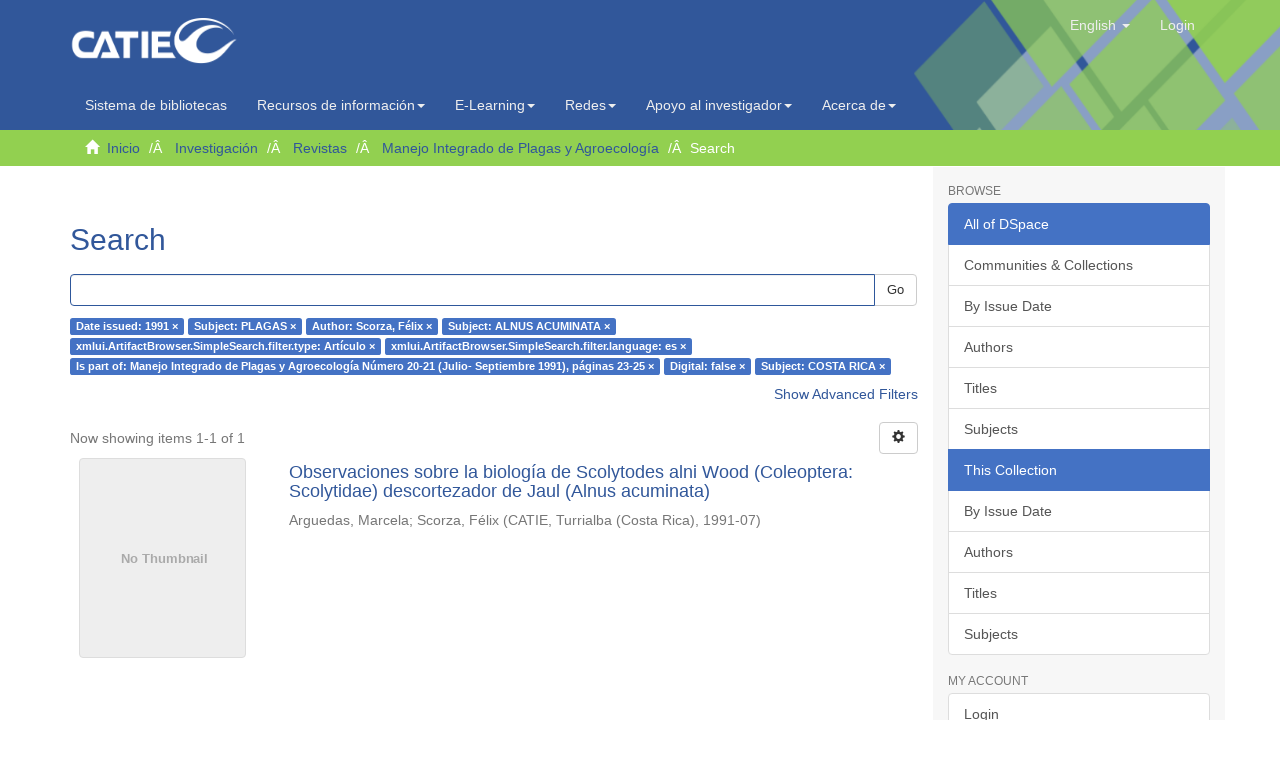

--- FILE ---
content_type: text/html;charset=utf-8
request_url: https://repositorio.catie.ac.cr/handle/11554/11365/discover?filtertype_0=subject&filtertype_1=author&filtertype_2=subject&filter_relational_operator_1=equals&filtertype_3=type&filter_relational_operator_0=equals&filtertype_4=language&filter_2=ALNUS+ACUMINATA&filter_relational_operator_3=equals&filtertype_5=ispartof&filter_1=Scorza%2C+F%C3%A9lix&filter_relational_operator_2=equals&filtertype_6=has_content_in_original_bundle&filter_0=PLAGAS&filter_relational_operator_5=equals&filtertype_7=subject&filter_relational_operator_4=equals&filter_6=false&filter_relational_operator_7=equals&filter_5=Manejo+Integrado+de+Plagas+y+Agroecolog%C3%ADa+N%C3%BAmero+20-21+%28Julio-+Septiembre+1991%29%2C+p%C3%A1ginas+23-25&filter_relational_operator_6=equals&filter_4=es&filter_3=Art%C3%ADculo&filter_7=COSTA+RICA&filtertype=dateIssued&filter_relational_operator=equals&filter=1991
body_size: 8309
content:
<!DOCTYPE html>
            <!--[if lt IE 7]> <html class="no-js lt-ie9 lt-ie8 lt-ie7" lang="en"> <![endif]-->
            <!--[if IE 7]>    <html class="no-js lt-ie9 lt-ie8" lang="en"> <![endif]-->
            <!--[if IE 8]>    <html class="no-js lt-ie9" lang="en"> <![endif]-->
            <!--[if gt IE 8]><!--> <html class="no-js" lang="en"> <!--<![endif]-->
            <head><META http-equiv="Content-Type" content="text/html; charset=UTF-8">
<meta content="text/html; charset=UTF-8" http-equiv="Content-Type">
<script src="https://www.googletagmanager.com/gtag/js?id=G-7ZCNPH12PH"></script><script>
                window.dataLayer = window.dataLayer || [];
                function gtag(){dataLayer.push(arguments);}
                gtag('js', new Date());

                gtag('config', 'G-7ZCNPH12PH');
            </script>
<meta content="IE=edge,chrome=1" http-equiv="X-UA-Compatible">
<meta content="width=device-width,initial-scale=1" name="viewport">
<link rel="shortcut icon" href="/themes/Mirage2/images/catie-favicon.ico">
<link rel="apple-touch-icon" href="/themes/Mirage2/images/catie-favicon.ico">
<meta name="Generator" content="DSpace 6.3">
<meta name="ROBOTS" content="NOINDEX, FOLLOW">
<link type="text/css" rel="stylesheet" href="https://fonts.googleapis.com/css?family=Ubuntu:400,700">
<link crossorigin="anonymous" integrity="sha384-UHRtZLI+pbxtHCWp1t77Bi1L4ZtiqrqD80Kn4Z8NTSRyMA2Fd33n5dQ8lWUE00s/" href="https://use.fontawesome.com/releases/v5.6.3/css/all.css" rel="stylesheet">
<link href="/themes/Mirage2/styles/main.css" rel="stylesheet">
<link type="application/opensearchdescription+xml" rel="search" href="https://repositorio.catie.ac.cr:443/open-search/description.xml" title="DSpace">
<script>
                //Clear default text of empty text areas on focus
                function tFocus(element)
                {
                if (element.value == ' '){element.value='';}
                }
                //Clear default text of empty text areas on submit
                function tSubmit(form)
                {
                var defaultedElements = document.getElementsByTagName("textarea");
                for (var i=0; i != defaultedElements.length; i++){
                if (defaultedElements[i].value == ' '){
                defaultedElements[i].value='';}}
                }
                //Disable pressing 'enter' key to submit a form (otherwise pressing 'enter' causes a submission to start over)
                function disableEnterKey(e)
                {
                var key;

                if(window.event)
                key = window.event.keyCode;     //Internet Explorer
                else
                key = e.which;     //Firefox and Netscape

                if(key == 13)  //if "Enter" pressed, then disable!
                return false;
                else
                return true;
                }
            </script><!--[if lt IE 9]>
                <script src="/themes/Mirage2/vendor/html5shiv/dist/html5shiv.js"> </script>
                <script src="/themes/Mirage2/vendor/respond/dest/respond.min.js"> </script>
                <![endif]--><script src="/themes/Mirage2/vendor/modernizr/modernizr.js"> </script>
<title>Search</title>
<script src="https://static.addtoany.com/menu/page.js"></script>
</head><body>
<header>
<div role="navigation" class="navbar navbar-default navbar-static-top">
<div class="container">
<img style="position: absolute;right: 0;width: 29%;height: 162%;" src="/themes/Mirage2/images/head1.png" class="img-responsive"><div class="navbar-header">
<button data-toggle="offcanvas" class="navbar-toggle" type="button"><span class="sr-only">Toggle navigation</span><span class="icon-bar"></span><span class="icon-bar"></span><span class="icon-bar"></span></button><a class="navbar-brand" href="/"><img src="/themes/Mirage2/images/catie-logo.png" class="img-responsive"></a>
<div class="navbar-header pull-right visible-xs hidden-sm hidden-md hidden-lg">
<ul class="nav nav-pills pull-left ">
<li class="dropdown" id="ds-language-selection-xs">
<button data-toggle="dropdown" class="dropdown-toggle navbar-toggle navbar-link" role="button" href="#" id="language-dropdown-toggle-xs"><b aria-hidden="true" class="visible-xs glyphicon glyphicon-globe"></b></button>
<ul data-no-collapse="true" aria-labelledby="language-dropdown-toggle-xs" role="menu" class="dropdown-menu pull-right">
<li role="presentation">
<a href="https://repositorio.catie.ac.cr:443/handle/11554/11365/discover?locale-attribute=es">espa&ntilde;ol</a>
</li>
<li role="presentation" class="disabled">
<a href="https://repositorio.catie.ac.cr:443/handle/11554/11365/discover?locale-attribute=en">English</a>
</li>
<li role="presentation">
<a href="https://repositorio.catie.ac.cr:443/handle/11554/11365/discover?locale-attribute=fr">fran&ccedil;ais</a>
</li>
<li role="presentation">
<a href="https://repositorio.catie.ac.cr:443/handle/11554/11365/discover?locale-attribute=pt_BR">portugu&ecirc;s (Brasil)</a>
</li>
</ul>
</li>
<li>
<form method="get" action="/login" style="display: inline">
<button class="navbar-toggle navbar-link"><b aria-hidden="true" class="visible-xs glyphicon glyphicon-user"></b></button>
</form>
</li>
</ul>
</div>
</div>
<div class="navbar-header pull-right hidden-xs">
<ul class="nav navbar-nav pull-left">
<li class="dropdown" id="ds-language-selection">
<a data-toggle="dropdown" class="dropdown-toggle" role="button" href="#" id="language-dropdown-toggle"><span class="hidden-xs">English&nbsp;<b class="caret"></b></span></a>
<ul data-no-collapse="true" aria-labelledby="language-dropdown-toggle" role="menu" class="dropdown-menu pull-right">
<li role="presentation">
<a href="?filtertype_0=subject&filtertype_1=author&filtertype_2=subject&filter_relational_operator_1=equals&filtertype_3=type&filter_relational_operator_0=equals&filtertype_4=language&filter_2=ALNUS+ACUMINATA&filter_relational_operator_3=equals&filtertype_5=ispartof&filter_1=Scorza%2C+F%C3%A9lix&filter_relational_operator_2=equals&filtertype_6=has_content_in_original_bundle&filter_0=PLAGAS&filter_relational_operator_5=equals&filtertype_7=subject&filter_relational_operator_4=equals&filter_6=false&filter_relational_operator_7=equals&filter_5=Manejo+Integrado+de+Plagas+y+Agroecolog%C3%ADa+N%C3%BAmero+20-21+%28Julio-+Septiembre+1991%29%2C+p%C3%A1ginas+23-25&filter_relational_operator_6=equals&filter_4=es&filter_3=Art%C3%ADculo&filter_7=COSTA+RICA&filtertype=dateIssued&filter_relational_operator=equals&filter=1991&locale-attribute=es">espa&ntilde;ol</a>
</li>
<li role="presentation" class="disabled">
<a href="?filtertype_0=subject&filtertype_1=author&filtertype_2=subject&filter_relational_operator_1=equals&filtertype_3=type&filter_relational_operator_0=equals&filtertype_4=language&filter_2=ALNUS+ACUMINATA&filter_relational_operator_3=equals&filtertype_5=ispartof&filter_1=Scorza%2C+F%C3%A9lix&filter_relational_operator_2=equals&filtertype_6=has_content_in_original_bundle&filter_0=PLAGAS&filter_relational_operator_5=equals&filtertype_7=subject&filter_relational_operator_4=equals&filter_6=false&filter_relational_operator_7=equals&filter_5=Manejo+Integrado+de+Plagas+y+Agroecolog%C3%ADa+N%C3%BAmero+20-21+%28Julio-+Septiembre+1991%29%2C+p%C3%A1ginas+23-25&filter_relational_operator_6=equals&filter_4=es&filter_3=Art%C3%ADculo&filter_7=COSTA+RICA&filtertype=dateIssued&filter_relational_operator=equals&filter=1991&locale-attribute=en">English</a>
</li>
<li role="presentation">
<a href="?filtertype_0=subject&filtertype_1=author&filtertype_2=subject&filter_relational_operator_1=equals&filtertype_3=type&filter_relational_operator_0=equals&filtertype_4=language&filter_2=ALNUS+ACUMINATA&filter_relational_operator_3=equals&filtertype_5=ispartof&filter_1=Scorza%2C+F%C3%A9lix&filter_relational_operator_2=equals&filtertype_6=has_content_in_original_bundle&filter_0=PLAGAS&filter_relational_operator_5=equals&filtertype_7=subject&filter_relational_operator_4=equals&filter_6=false&filter_relational_operator_7=equals&filter_5=Manejo+Integrado+de+Plagas+y+Agroecolog%C3%ADa+N%C3%BAmero+20-21+%28Julio-+Septiembre+1991%29%2C+p%C3%A1ginas+23-25&filter_relational_operator_6=equals&filter_4=es&filter_3=Art%C3%ADculo&filter_7=COSTA+RICA&filtertype=dateIssued&filter_relational_operator=equals&filter=1991&locale-attribute=fr">fran&ccedil;ais</a>
</li>
<li role="presentation">
<a href="?filtertype_0=subject&filtertype_1=author&filtertype_2=subject&filter_relational_operator_1=equals&filtertype_3=type&filter_relational_operator_0=equals&filtertype_4=language&filter_2=ALNUS+ACUMINATA&filter_relational_operator_3=equals&filtertype_5=ispartof&filter_1=Scorza%2C+F%C3%A9lix&filter_relational_operator_2=equals&filtertype_6=has_content_in_original_bundle&filter_0=PLAGAS&filter_relational_operator_5=equals&filtertype_7=subject&filter_relational_operator_4=equals&filter_6=false&filter_relational_operator_7=equals&filter_5=Manejo+Integrado+de+Plagas+y+Agroecolog%C3%ADa+N%C3%BAmero+20-21+%28Julio-+Septiembre+1991%29%2C+p%C3%A1ginas+23-25&filter_relational_operator_6=equals&filter_4=es&filter_3=Art%C3%ADculo&filter_7=COSTA+RICA&filtertype=dateIssued&filter_relational_operator=equals&filter=1991&locale-attribute=pt_BR">portugu&ecirc;s (Brasil)</a>
</li>
</ul>
</li>
</ul>
<ul class="nav navbar-nav pull-left">
<li>
<a href="/login"><span class="hidden-xs">Login</span></a>
</li>
</ul>
<button type="button" class="navbar-toggle visible-sm" data-toggle="offcanvas"><span class="sr-only">Toggle navigation</span><span class="icon-bar"></span><span class="icon-bar"></span><span class="icon-bar"></span></button>
</div>
</div>
</div>
<div role="navigation" class="navbar-catie navbar-default-catie navbar-static-top">
<div class="container">
<div class="navbar-header">
<div class="navbar-header pull-right hidden-xs">
<ul class="nav navbar-nav ">
<li>
<a target="_blank" href="https://opac.biblioteca.iica.int">Sistema de bibliotecas</a>
</li>
</ul>
<ul class="nav navbar-nav ">
<li class="dropdown">
<a style="text-transform: none;" data-toggle="dropdown" class="dropdown-toggle" href="#">
                                        Recursos de informaci&oacute;n<span class="caret"></span></a>
<ul class="dropdown-menu">
<li>
<a target="_blank" href="https://repositorio.iica.int/">Repositorio IICA</a>
</li>
<li class="divider"></li>
<li>
<a target="_blank" href="https://repositorio.catie.ac.cr/">Repositorio CATIE</a>
</li>
<li class="divider"></li>
<li>
<a style="text-transform: none;" target="_blank" href="https://acceso.biblioteca.iica.int/">Bases de datos internacionales</a>
</li>
<li class="divider"></li>
<li>
<a style="text-transform: none;" target="_blank" href="http://bco.catie.ac.cr:8087/portal-revistas/index.php">Portal de revistas   </a>
</li>
<li class="divider"></li>
<li>
<a target="_blank" href="https://bco.catie.ac.cr:8086/">Librer&iacute;a virtual</a>
</li>
</ul>
</li>
</ul>
<ul class="nav navbar-nav ">
<li class="dropdown">
<a data-toggle="dropdown" class="dropdown-toggle" href="#">
                                        E-Learning<span class="caret"></span></a>
<ul class="dropdown-menu">
<li>
<a target="_blank" href="https://elearning.iica.int/">E-Learning IICA</a>
</li>
<li class="divider"></li>
<li>
<a target="_blank" href="https://aulavirtual.catie.ac.cr/">E-Learning CATIE</a>
</li>
</ul>
</li>
</ul>
<ul class="nav navbar-nav ">
<li class="dropdown">
<a data-toggle="dropdown" class="dropdown-toggle" href="#">
                                        Redes<span class="caret"></span></a>
<ul class="dropdown-menu">
<li>
<a target="_blank" href="https://www.sidalc.net">Alianza SIDALC</a>
</li>
<li class="divider"></li>
<li>
<a target="_blank" href="https://agriperfiles.agri-d.net">Agriperfiles</a>
</li>
</ul>
</li>
</ul>
<ul class="nav navbar-nav ">
<li class="dropdown">
<a style="text-transform: none;" data-toggle="dropdown" class="dropdown-toggle" href="#">
                                        Apoyo al investigador<span class="caret"></span></a>
<ul class="dropdown-menu">
<li>
<a target="_self" href="https://repositorio.catie.ac.cr/discover?filtertype=ispartof&filter_relational_operator=equals&filter=Gu%C3%ADa%20para%20autores">Gu&iacute;a para autores</a>
</li>
<li class="divider"></li>
<li>
<a target="_self" href="https://repositorio.catie.ac.cr/handle/11554/12111">Gu&iacute;a tesis</a>
</li>
<li class="divider"></li>
<li>
<a style="text-transform: none;" target="_self" href="https://repositorio.catie.ac.cr/handle/11554/3780">Reglamento publicaciones</a>
</li>
<li class="divider"></li>
<li>
<a style="text-transform: none;" target="_self" href="https://repositorio.catie.ac.cr/handle/11554/8341">Manual normas de referencia</a>
</li>
</ul>
</li>
</ul>
<ul class="nav navbar-nav ">
<li class="dropdown">
<a style="text-transform: none;" data-toggle="dropdown" class="dropdown-toggle" href="#">
                                        Acerca de<span class="caret"></span></a>
<ul class="dropdown-menu">
<li>
<a style="text-transform: none;" target="_self" href="http://biblioteca.catie.ac.cr">Sobre el sistema de Bibliotecas</a>
</li>
<li class="divider"></li>
<li>
<a style="text-transform: none;" target="_blank" href="#">Preguntas frecuentes</a>
</li>
<li class="divider"></li>
<li>
<a target="_self" href="https://repositorio.catie.ac.cr/feedback">Contactenos</a>
</li>
</ul>
</li>
</ul>
</div>
</div>
</div>
</div>
</header>
<div class="trail-wrapper hidden-print">
<div class="container">
<div class="row">
<div class="col-xs-12">
<div class="breadcrumb dropdown visible-xs">
<a data-toggle="dropdown" class="dropdown-toggle" role="button" href="#" id="trail-dropdown-toggle">Search&nbsp;<b class="caret"></b></a>
<ul aria-labelledby="trail-dropdown-toggle" role="menu" class="dropdown-menu">
<li role="presentation">
<a role="menuitem" href="/"><i aria-hidden="true" class="glyphicon glyphicon-home"></i>&nbsp;
                        Inicio</a>
</li>
<li role="presentation">
<a role="menuitem" href="/handle/11554/10795">Investigaci&oacute;n</a>
</li>
<li role="presentation">
<a role="menuitem" href="/handle/11554/10796">Revistas</a>
</li>
<li role="presentation">
<a role="menuitem" href="/handle/11554/11365">Manejo Integrado de Plagas y Agroecolog&iacute;a</a>
</li>
<li role="presentation" class="disabled">
<a href="#" role="menuitem">Search</a>
</li>
</ul>
</div>
<ul class="breadcrumb hidden-xs">
<li>
<i aria-hidden="true" class="glyphicon glyphicon-home"></i>&nbsp;
            <a href="/">Inicio</a>
</li>
<li>
<a href="/handle/11554/10795">Investigaci&oacute;n</a>
</li>
<li>
<a href="/handle/11554/10796">Revistas</a>
</li>
<li>
<a href="/handle/11554/11365">Manejo Integrado de Plagas y Agroecolog&iacute;a</a>
</li>
<li class="active">Search</li>
</ul>
</div>
</div>
</div>
</div>
<div class="hidden" id="no-js-warning-wrapper">
<div id="no-js-warning">
<div class="notice failure">JavaScript is disabled for your browser. Some features of this site may not work without it.</div>
</div>
</div>
<div class="container" id="main-container">
<div class="row row-offcanvas row-offcanvas-right">
<div class="horizontal-slider clearfix">
<div class="col-xs-12 col-sm-12 col-md-9 main-content">
<style>
													.ds-static-div.row.community-browser-row{
														display:inline-block;
														width:157px;
														margin-left: 0px;
														margin-right: 5px;
														position: relative;
                                                        left: 25%;
														bottom: 89px;   
													}
													
													@media only screen and (min-device-width : 320px)  and (max-device-width : 568px)
                                                    { 
                                                       #ds-search-option{

                                                             display:none;
															 	
                                                                        }
                                                              .ds-static-div.row.community-browser-row{
														
														bottom: 10px;   
													}
													       

                                                             }

													.thumbnail:hover{
														-moz-box-shadow: 0 0 10px #ccc;
														-webkit-box-shadow: 0 0 10px #ccc;
														box-shadow: 5px 5px 10px #ccc;
													}
													
													.page-header {
                                                           padding-bottom: 8px;
                                                        margin: 36px 0 0px;
                                                       margin-top: 36px;
                                                       border-bottom: 1px solid #fff;
                                                              }
                                                          footer > .container {
                                                          padding-top: 0px;
                                                          padding-bottom: 20px;
                                                         border-top: 1px solid #e5e5e5;
                                                         padding-left: 0;
                                                        padding-right: 0;
                                                          position: relative;
                                                              right: 15px;
                                                                   }
													
												</style>
<div>
<h2 class="ds-div-head page-header first-page-header">Search</h2>
<div id="aspect_discovery_SimpleSearch_div_search" class="ds-static-div primary">
<p class="ds-paragraph">
<input id="aspect_discovery_SimpleSearch_field_discovery-json-search-url" class="ds-hidden-field form-control" name="discovery-json-search-url" type="hidden" value="https://repositorio.catie.ac.cr/JSON/discovery/search">
</p>
<p class="ds-paragraph">
<input id="aspect_discovery_SimpleSearch_field_discovery-json-scope" class="ds-hidden-field form-control" name="discovery-json-scope" type="hidden" value="11554/11365">
</p>
<p class="ds-paragraph">
<input id="aspect_discovery_SimpleSearch_field_contextpath" class="ds-hidden-field form-control" name="contextpath" type="hidden" value="">
</p>
<div id="aspect_discovery_SimpleSearch_div_discovery-search-box" class="ds-static-div discoverySearchBox">
<form id="aspect_discovery_SimpleSearch_div_general-query" class="ds-interactive-div discover-search-box" action="discover" method="get" onsubmit="javascript:tSubmit(this);">
<fieldset id="aspect_discovery_SimpleSearch_list_primary-search" class="ds-form-list">
<div class="ds-form-item row">
<div class="col-sm-12">
<p class="input-group">
<input id="aspect_discovery_SimpleSearch_field_query" class="ds-text-field form-control" name="query" type="text" value=""><span class="input-group-btn"><button id="aspect_discovery_SimpleSearch_field_submit" class="ds-button-field btn btn-default search-icon search-icon" name="submit" type="submit">Go</button></span>
</p>
</div>
</div>
<div id="filters-overview-wrapper-squared"></div>
</fieldset>
<p class="ds-paragraph">
<input id="aspect_discovery_SimpleSearch_field_filtertype_0" class="ds-hidden-field form-control" name="filtertype_0" type="hidden" value="dateIssued">
</p>
<p class="ds-paragraph">
<input id="aspect_discovery_SimpleSearch_field_filtertype_1" class="ds-hidden-field form-control" name="filtertype_1" type="hidden" value="subject">
</p>
<p class="ds-paragraph">
<input id="aspect_discovery_SimpleSearch_field_filtertype_2" class="ds-hidden-field form-control" name="filtertype_2" type="hidden" value="author">
</p>
<p class="ds-paragraph">
<input id="aspect_discovery_SimpleSearch_field_filter_relational_operator_1" class="ds-hidden-field form-control" name="filter_relational_operator_1" type="hidden" value="equals">
</p>
<p class="ds-paragraph">
<input id="aspect_discovery_SimpleSearch_field_filtertype_3" class="ds-hidden-field form-control" name="filtertype_3" type="hidden" value="subject">
</p>
<p class="ds-paragraph">
<input id="aspect_discovery_SimpleSearch_field_filter_relational_operator_0" class="ds-hidden-field form-control" name="filter_relational_operator_0" type="hidden" value="equals">
</p>
<p class="ds-paragraph">
<input id="aspect_discovery_SimpleSearch_field_filtertype_4" class="ds-hidden-field form-control" name="filtertype_4" type="hidden" value="type">
</p>
<p class="ds-paragraph">
<input id="aspect_discovery_SimpleSearch_field_filter_2" class="ds-hidden-field form-control" name="filter_2" type="hidden" value="Scorza, F&eacute;lix">
</p>
<p class="ds-paragraph">
<input id="aspect_discovery_SimpleSearch_field_filter_relational_operator_3" class="ds-hidden-field form-control" name="filter_relational_operator_3" type="hidden" value="equals">
</p>
<p class="ds-paragraph">
<input id="aspect_discovery_SimpleSearch_field_filtertype_5" class="ds-hidden-field form-control" name="filtertype_5" type="hidden" value="language">
</p>
<p class="ds-paragraph">
<input id="aspect_discovery_SimpleSearch_field_filter_1" class="ds-hidden-field form-control" name="filter_1" type="hidden" value="PLAGAS">
</p>
<p class="ds-paragraph">
<input id="aspect_discovery_SimpleSearch_field_filter_relational_operator_2" class="ds-hidden-field form-control" name="filter_relational_operator_2" type="hidden" value="equals">
</p>
<p class="ds-paragraph">
<input id="aspect_discovery_SimpleSearch_field_filtertype_6" class="ds-hidden-field form-control" name="filtertype_6" type="hidden" value="ispartof">
</p>
<p class="ds-paragraph">
<input id="aspect_discovery_SimpleSearch_field_filter_0" class="ds-hidden-field form-control" name="filter_0" type="hidden" value="1991">
</p>
<p class="ds-paragraph">
<input id="aspect_discovery_SimpleSearch_field_filter_relational_operator_5" class="ds-hidden-field form-control" name="filter_relational_operator_5" type="hidden" value="equals">
</p>
<p class="ds-paragraph">
<input id="aspect_discovery_SimpleSearch_field_filtertype_7" class="ds-hidden-field form-control" name="filtertype_7" type="hidden" value="has_content_in_original_bundle">
</p>
<p class="ds-paragraph">
<input id="aspect_discovery_SimpleSearch_field_filter_relational_operator_4" class="ds-hidden-field form-control" name="filter_relational_operator_4" type="hidden" value="equals">
</p>
<p class="ds-paragraph">
<input id="aspect_discovery_SimpleSearch_field_filtertype_8" class="ds-hidden-field form-control" name="filtertype_8" type="hidden" value="subject">
</p>
<p class="ds-paragraph">
<input id="aspect_discovery_SimpleSearch_field_filter_6" class="ds-hidden-field form-control" name="filter_6" type="hidden" value="Manejo Integrado de Plagas y Agroecolog&iacute;a N&uacute;mero 20-21 (Julio- Septiembre 1991), p&aacute;ginas 23-25">
</p>
<p class="ds-paragraph">
<input id="aspect_discovery_SimpleSearch_field_filter_relational_operator_7" class="ds-hidden-field form-control" name="filter_relational_operator_7" type="hidden" value="equals">
</p>
<p class="ds-paragraph">
<input id="aspect_discovery_SimpleSearch_field_filter_5" class="ds-hidden-field form-control" name="filter_5" type="hidden" value="es">
</p>
<p class="ds-paragraph">
<input id="aspect_discovery_SimpleSearch_field_filter_relational_operator_6" class="ds-hidden-field form-control" name="filter_relational_operator_6" type="hidden" value="equals">
</p>
<p class="ds-paragraph">
<input id="aspect_discovery_SimpleSearch_field_filter_4" class="ds-hidden-field form-control" name="filter_4" type="hidden" value="Art&iacute;culo">
</p>
<p class="ds-paragraph">
<input id="aspect_discovery_SimpleSearch_field_filter_3" class="ds-hidden-field form-control" name="filter_3" type="hidden" value="ALNUS ACUMINATA">
</p>
<p class="ds-paragraph">
<input id="aspect_discovery_SimpleSearch_field_filter_relational_operator_8" class="ds-hidden-field form-control" name="filter_relational_operator_8" type="hidden" value="equals">
</p>
<p class="ds-paragraph">
<input id="aspect_discovery_SimpleSearch_field_filter_8" class="ds-hidden-field form-control" name="filter_8" type="hidden" value="COSTA RICA">
</p>
<p class="ds-paragraph">
<input id="aspect_discovery_SimpleSearch_field_filter_7" class="ds-hidden-field form-control" name="filter_7" type="hidden" value="false">
</p>
</form>
<form id="aspect_discovery_SimpleSearch_div_search-filters" class="ds-interactive-div discover-filters-box " action="discover" method="get" onsubmit="javascript:tSubmit(this);">
<div class="ds-static-div clearfix">
<p class="ds-paragraph pull-right">
<a href="#" class="show-advanced-filters">Show Advanced Filters</a><a href="#" class="hide-advanced-filters hidden">Hide Advanced Filters</a>
</p>
</div>
<h3 class="ds-div-head discovery-filters-wrapper-head hidden">Filters</h3>
<div id="aspect_discovery_SimpleSearch_div_discovery-filters-wrapper" class="ds-static-div  hidden">
<p class="ds-paragraph">Use filters to refine the search results.</p>
<script type="text/javascript">
                if (!window.DSpace) {
                    window.DSpace = {};
                }
                if (!window.DSpace.discovery) {
                    window.DSpace.discovery = {};
                }
                if (!window.DSpace.discovery.filters) {
                    window.DSpace.discovery.filters = [];
                }
                window.DSpace.discovery.filters.push({
                    type: 'dateIssued',
                    relational_operator: 'equals',
                    query: '1991',
                });
            </script><script type="text/javascript">
                if (!window.DSpace) {
                    window.DSpace = {};
                }
                if (!window.DSpace.discovery) {
                    window.DSpace.discovery = {};
                }
                if (!window.DSpace.discovery.filters) {
                    window.DSpace.discovery.filters = [];
                }
                window.DSpace.discovery.filters.push({
                    type: 'subject',
                    relational_operator: 'equals',
                    query: 'PLAGAS',
                });
            </script><script type="text/javascript">
                if (!window.DSpace) {
                    window.DSpace = {};
                }
                if (!window.DSpace.discovery) {
                    window.DSpace.discovery = {};
                }
                if (!window.DSpace.discovery.filters) {
                    window.DSpace.discovery.filters = [];
                }
                window.DSpace.discovery.filters.push({
                    type: 'author',
                    relational_operator: 'equals',
                    query: 'Scorza, F\u00E9lix',
                });
            </script><script type="text/javascript">
                if (!window.DSpace) {
                    window.DSpace = {};
                }
                if (!window.DSpace.discovery) {
                    window.DSpace.discovery = {};
                }
                if (!window.DSpace.discovery.filters) {
                    window.DSpace.discovery.filters = [];
                }
                window.DSpace.discovery.filters.push({
                    type: 'subject',
                    relational_operator: 'equals',
                    query: 'ALNUS ACUMINATA',
                });
            </script><script type="text/javascript">
                if (!window.DSpace) {
                    window.DSpace = {};
                }
                if (!window.DSpace.discovery) {
                    window.DSpace.discovery = {};
                }
                if (!window.DSpace.discovery.filters) {
                    window.DSpace.discovery.filters = [];
                }
                window.DSpace.discovery.filters.push({
                    type: 'type',
                    relational_operator: 'equals',
                    query: 'Art\u00EDculo',
                });
            </script><script type="text/javascript">
                if (!window.DSpace) {
                    window.DSpace = {};
                }
                if (!window.DSpace.discovery) {
                    window.DSpace.discovery = {};
                }
                if (!window.DSpace.discovery.filters) {
                    window.DSpace.discovery.filters = [];
                }
                window.DSpace.discovery.filters.push({
                    type: 'language',
                    relational_operator: 'equals',
                    query: 'es',
                });
            </script><script type="text/javascript">
                if (!window.DSpace) {
                    window.DSpace = {};
                }
                if (!window.DSpace.discovery) {
                    window.DSpace.discovery = {};
                }
                if (!window.DSpace.discovery.filters) {
                    window.DSpace.discovery.filters = [];
                }
                window.DSpace.discovery.filters.push({
                    type: 'ispartof',
                    relational_operator: 'equals',
                    query: 'Manejo Integrado de Plagas y Agroecolog\u00EDa N\u00FAmero 20-21 (Julio- Septiembre 1991), p\u00E1ginas 23-25',
                });
            </script><script type="text/javascript">
                if (!window.DSpace) {
                    window.DSpace = {};
                }
                if (!window.DSpace.discovery) {
                    window.DSpace.discovery = {};
                }
                if (!window.DSpace.discovery.filters) {
                    window.DSpace.discovery.filters = [];
                }
                window.DSpace.discovery.filters.push({
                    type: 'has_content_in_original_bundle',
                    relational_operator: 'equals',
                    query: 'false',
                });
            </script><script type="text/javascript">
                if (!window.DSpace) {
                    window.DSpace = {};
                }
                if (!window.DSpace.discovery) {
                    window.DSpace.discovery = {};
                }
                if (!window.DSpace.discovery.filters) {
                    window.DSpace.discovery.filters = [];
                }
                window.DSpace.discovery.filters.push({
                    type: 'subject',
                    relational_operator: 'equals',
                    query: 'COSTA RICA',
                });
            </script><script type="text/javascript">
                if (!window.DSpace) {
                    window.DSpace = {};
                }
                if (!window.DSpace.discovery) {
                    window.DSpace.discovery = {};
                }
                if (!window.DSpace.discovery.filters) {
                    window.DSpace.discovery.filters = [];
                }
            </script><script>
            if (!window.DSpace.i18n) {
                window.DSpace.i18n = {};
            } 
            if (!window.DSpace.i18n.discovery) {
                window.DSpace.i18n.discovery = {};
            }
        
                    if (!window.DSpace.i18n.discovery.filtertype) {
                        window.DSpace.i18n.discovery.filtertype = {};
                    }
                window.DSpace.i18n.discovery.filtertype['title']='Title';window.DSpace.i18n.discovery.filtertype['author']='Author';window.DSpace.i18n.discovery.filtertype['subject']='Subject';window.DSpace.i18n.discovery.filtertype['type']='xmlui.ArtifactBrowser.SimpleSearch.filter.type';window.DSpace.i18n.discovery.filtertype['classification']='xmlui.ArtifactBrowser.SimpleSearch.filter.classification';window.DSpace.i18n.discovery.filtertype['representation']='xmlui.ArtifactBrowser.SimpleSearch.filter.representation';window.DSpace.i18n.discovery.filtertype['dateIssued']='Date issued';window.DSpace.i18n.discovery.filtertype['ispartof']='Is part of';window.DSpace.i18n.discovery.filtertype['language']='xmlui.ArtifactBrowser.SimpleSearch.filter.language';window.DSpace.i18n.discovery.filtertype['has_content_in_original_bundle']='Digital';window.DSpace.i18n.discovery.filtertype['original_bundle_filenames']='Filename';window.DSpace.i18n.discovery.filtertype['original_bundle_descriptions']='File description';
                    if (!window.DSpace.i18n.discovery.filter_relational_operator) {
                        window.DSpace.i18n.discovery.filter_relational_operator = {};
                    }
                window.DSpace.i18n.discovery.filter_relational_operator['contains']='Contains';window.DSpace.i18n.discovery.filter_relational_operator['equals']='Equals';window.DSpace.i18n.discovery.filter_relational_operator['authority']='ID';window.DSpace.i18n.discovery.filter_relational_operator['notcontains']='Not Contains';window.DSpace.i18n.discovery.filter_relational_operator['notequals']='Not Equals';window.DSpace.i18n.discovery.filter_relational_operator['notauthority']='Not ID';</script>
<div id="aspect_discovery_SimpleSearch_row_filter-controls" class="ds-form-item apply-filter">
<div>
<div class="">
<p class="btn-group">
<button id="aspect_discovery_SimpleSearch_field_submit_reset_filter" class="ds-button-field btn btn-default discovery-reset-filter-button discovery-reset-filter-button" name="submit_reset_filter" type="submit">Reset</button><button class="ds-button-field btn btn-default discovery-add-filter-button visible-xs discovery-add-filter-button visible-xs " name="submit_add_filter" type="submit">Add New Filter</button><button id="aspect_discovery_SimpleSearch_field_submit_apply_filter" class="ds-button-field btn btn-default discovery-apply-filter-button discovery-apply-filter-button" name="submit_apply_filter" type="submit">Apply</button>
</p>
</div>
</div>
</div>
</div>
</form>
</div>
<form id="aspect_discovery_SimpleSearch_div_main-form" class="ds-interactive-div " action="/handle/11554/11365/discover" method="post" onsubmit="javascript:tSubmit(this);">
<p class="ds-paragraph">
<input id="aspect_discovery_SimpleSearch_field_search-result" class="ds-hidden-field form-control" name="search-result" type="hidden" value="true">
</p>
<p class="ds-paragraph">
<input id="aspect_discovery_SimpleSearch_field_query" class="ds-hidden-field form-control" name="query" type="hidden" value="">
</p>
<p class="ds-paragraph">
<input id="aspect_discovery_SimpleSearch_field_current-scope" class="ds-hidden-field form-control" name="current-scope" type="hidden" value="11554/11365">
</p>
<p class="ds-paragraph">
<input id="aspect_discovery_SimpleSearch_field_filtertype_0" class="ds-hidden-field form-control" name="filtertype_0" type="hidden" value="dateIssued">
</p>
<p class="ds-paragraph">
<input id="aspect_discovery_SimpleSearch_field_filtertype_1" class="ds-hidden-field form-control" name="filtertype_1" type="hidden" value="subject">
</p>
<p class="ds-paragraph">
<input id="aspect_discovery_SimpleSearch_field_filtertype_2" class="ds-hidden-field form-control" name="filtertype_2" type="hidden" value="author">
</p>
<p class="ds-paragraph">
<input id="aspect_discovery_SimpleSearch_field_filter_relational_operator_1" class="ds-hidden-field form-control" name="filter_relational_operator_1" type="hidden" value="equals">
</p>
<p class="ds-paragraph">
<input id="aspect_discovery_SimpleSearch_field_filtertype_3" class="ds-hidden-field form-control" name="filtertype_3" type="hidden" value="subject">
</p>
<p class="ds-paragraph">
<input id="aspect_discovery_SimpleSearch_field_filter_relational_operator_0" class="ds-hidden-field form-control" name="filter_relational_operator_0" type="hidden" value="equals">
</p>
<p class="ds-paragraph">
<input id="aspect_discovery_SimpleSearch_field_filtertype_4" class="ds-hidden-field form-control" name="filtertype_4" type="hidden" value="type">
</p>
<p class="ds-paragraph">
<input id="aspect_discovery_SimpleSearch_field_filter_2" class="ds-hidden-field form-control" name="filter_2" type="hidden" value="Scorza, F&eacute;lix">
</p>
<p class="ds-paragraph">
<input id="aspect_discovery_SimpleSearch_field_filter_relational_operator_3" class="ds-hidden-field form-control" name="filter_relational_operator_3" type="hidden" value="equals">
</p>
<p class="ds-paragraph">
<input id="aspect_discovery_SimpleSearch_field_filtertype_5" class="ds-hidden-field form-control" name="filtertype_5" type="hidden" value="language">
</p>
<p class="ds-paragraph">
<input id="aspect_discovery_SimpleSearch_field_filter_1" class="ds-hidden-field form-control" name="filter_1" type="hidden" value="PLAGAS">
</p>
<p class="ds-paragraph">
<input id="aspect_discovery_SimpleSearch_field_filter_relational_operator_2" class="ds-hidden-field form-control" name="filter_relational_operator_2" type="hidden" value="equals">
</p>
<p class="ds-paragraph">
<input id="aspect_discovery_SimpleSearch_field_filtertype_6" class="ds-hidden-field form-control" name="filtertype_6" type="hidden" value="ispartof">
</p>
<p class="ds-paragraph">
<input id="aspect_discovery_SimpleSearch_field_filter_0" class="ds-hidden-field form-control" name="filter_0" type="hidden" value="1991">
</p>
<p class="ds-paragraph">
<input id="aspect_discovery_SimpleSearch_field_filter_relational_operator_5" class="ds-hidden-field form-control" name="filter_relational_operator_5" type="hidden" value="equals">
</p>
<p class="ds-paragraph">
<input id="aspect_discovery_SimpleSearch_field_filtertype_7" class="ds-hidden-field form-control" name="filtertype_7" type="hidden" value="has_content_in_original_bundle">
</p>
<p class="ds-paragraph">
<input id="aspect_discovery_SimpleSearch_field_filter_relational_operator_4" class="ds-hidden-field form-control" name="filter_relational_operator_4" type="hidden" value="equals">
</p>
<p class="ds-paragraph">
<input id="aspect_discovery_SimpleSearch_field_filtertype_8" class="ds-hidden-field form-control" name="filtertype_8" type="hidden" value="subject">
</p>
<p class="ds-paragraph">
<input id="aspect_discovery_SimpleSearch_field_filter_6" class="ds-hidden-field form-control" name="filter_6" type="hidden" value="Manejo Integrado de Plagas y Agroecolog&iacute;a N&uacute;mero 20-21 (Julio- Septiembre 1991), p&aacute;ginas 23-25">
</p>
<p class="ds-paragraph">
<input id="aspect_discovery_SimpleSearch_field_filter_relational_operator_7" class="ds-hidden-field form-control" name="filter_relational_operator_7" type="hidden" value="equals">
</p>
<p class="ds-paragraph">
<input id="aspect_discovery_SimpleSearch_field_filter_5" class="ds-hidden-field form-control" name="filter_5" type="hidden" value="es">
</p>
<p class="ds-paragraph">
<input id="aspect_discovery_SimpleSearch_field_filter_relational_operator_6" class="ds-hidden-field form-control" name="filter_relational_operator_6" type="hidden" value="equals">
</p>
<p class="ds-paragraph">
<input id="aspect_discovery_SimpleSearch_field_filter_4" class="ds-hidden-field form-control" name="filter_4" type="hidden" value="Art&iacute;culo">
</p>
<p class="ds-paragraph">
<input id="aspect_discovery_SimpleSearch_field_filter_3" class="ds-hidden-field form-control" name="filter_3" type="hidden" value="ALNUS ACUMINATA">
</p>
<p class="ds-paragraph">
<input id="aspect_discovery_SimpleSearch_field_filter_relational_operator_8" class="ds-hidden-field form-control" name="filter_relational_operator_8" type="hidden" value="equals">
</p>
<p class="ds-paragraph">
<input id="aspect_discovery_SimpleSearch_field_filter_8" class="ds-hidden-field form-control" name="filter_8" type="hidden" value="COSTA RICA">
</p>
<p class="ds-paragraph">
<input id="aspect_discovery_SimpleSearch_field_filter_7" class="ds-hidden-field form-control" name="filter_7" type="hidden" value="false">
</p>
<p class="ds-paragraph">
<input id="aspect_discovery_SimpleSearch_field_rpp" class="ds-hidden-field form-control" name="rpp" type="hidden" value="10">
</p>
<p class="ds-paragraph">
<input id="aspect_discovery_SimpleSearch_field_sort_by" class="ds-hidden-field form-control" name="sort_by" type="hidden" value="score">
</p>
<p class="ds-paragraph">
<input id="aspect_discovery_SimpleSearch_field_order" class="ds-hidden-field form-control" name="order" type="hidden" value="desc">
</p>
</form>
<div class="pagination-masked clearfix top">
<div class="row">
<div class="col-xs-9">
<p class="pagination-info">Now showing items 1-1 of 1</p>
</div>
<div class="col-xs-3">
<div class="btn-group discovery-sort-options-menu pull-right controls-gear-wrapper" id="aspect_discovery_SimpleSearch_div_search-controls-gear">
<button data-toggle="dropdown" class="btn btn-default dropdown-toggle"><span aria-hidden="true" class="glyphicon glyphicon-cog"></span></button>
<ul role="menu" class="dropdown-menu">
<li id="aspect_discovery_SimpleSearch_item_sort-head" class=" gear-head first dropdown-header">Sort Options:</li>
<li id="aspect_discovery_SimpleSearch_item_relevance" class=" gear-option gear-option-selected">
<a class="" href="sort_by=score&order=desc"><span class="glyphicon glyphicon-ok btn-xs active"></span>Relevance</a>
</li>
<li id="aspect_discovery_SimpleSearch_item_dc_title_sort" class=" gear-option">
<a class="" href="sort_by=dc.title_sort&order=asc"><span class="glyphicon glyphicon-ok btn-xs invisible"></span>Title Asc</a>
</li>
<li id="aspect_discovery_SimpleSearch_item_dc_title_sort" class=" gear-option">
<a class="" href="sort_by=dc.title_sort&order=desc"><span class="glyphicon glyphicon-ok btn-xs invisible"></span>Title Desc</a>
</li>
<li id="aspect_discovery_SimpleSearch_item_dc_date_issued_dt" class=" gear-option">
<a class="" href="sort_by=dc.date.issued_dt&order=asc"><span class="glyphicon glyphicon-ok btn-xs invisible"></span>Issue Date Asc</a>
</li>
<li id="aspect_discovery_SimpleSearch_item_dc_date_issued_dt" class=" gear-option">
<a class="" href="sort_by=dc.date.issued_dt&order=desc"><span class="glyphicon glyphicon-ok btn-xs invisible"></span>Issue Date Desc</a>
</li>
<li class="divider"></li>
<li id="aspect_discovery_SimpleSearch_item_rpp-head" class=" gear-head dropdown-header">Results Per Page:</li>
<li id="aspect_discovery_SimpleSearch_item_rpp-5" class=" gear-option">
<a class="" href="rpp=5"><span class="glyphicon glyphicon-ok btn-xs invisible"></span>5</a>
</li>
<li id="aspect_discovery_SimpleSearch_item_rpp-10" class=" gear-option gear-option-selected">
<a class="" href="rpp=10"><span class="glyphicon glyphicon-ok btn-xs active"></span>10</a>
</li>
<li id="aspect_discovery_SimpleSearch_item_rpp-20" class=" gear-option">
<a class="" href="rpp=20"><span class="glyphicon glyphicon-ok btn-xs invisible"></span>20</a>
</li>
<li id="aspect_discovery_SimpleSearch_item_rpp-40" class=" gear-option">
<a class="" href="rpp=40"><span class="glyphicon glyphicon-ok btn-xs invisible"></span>40</a>
</li>
<li id="aspect_discovery_SimpleSearch_item_rpp-60" class=" gear-option">
<a class="" href="rpp=60"><span class="glyphicon glyphicon-ok btn-xs invisible"></span>60</a>
</li>
<li id="aspect_discovery_SimpleSearch_item_rpp-80" class=" gear-option">
<a class="" href="rpp=80"><span class="glyphicon glyphicon-ok btn-xs invisible"></span>80</a>
</li>
<li id="aspect_discovery_SimpleSearch_item_rpp-100" class=" gear-option">
<a class="" href="rpp=100"><span class="glyphicon glyphicon-ok btn-xs invisible"></span>100</a>
</li>
</ul>
</div>
</div>
</div>
</div>
<div id="aspect_discovery_SimpleSearch_div_search-results" class="ds-static-div primary">
<div class="row ds-artifact-item ">
<div class="col-sm-3 hidden-xs">
<div class="thumbnail artifact-preview">
<a href="/handle/11554/11008" class="image-link"><img alt="Thumbnail" class="img-thumbnail" data-src="holder.js/100%x200/text:No Thumbnail"></a>
</div>
</div>
<div class="col-sm-9 artifact-description">
<a href="/handle/11554/11008">
<h4>Observaciones sobre la biolog&iacute;a de Scolytodes alni Wood (Coleoptera: Scolytidae) descortezador de Jaul (Alnus acuminata)<span class="Z3988" title="ctx_ver=Z39.88-2004&amp;rft_val_fmt=info%3Aofi%2Ffmt%3Akev%3Amtx%3Adc&amp;rft_id=https%3A%2F%2Frepositorio.catie.ac.cr%2Fhandle%2F11554%2F11008&amp;rfr_id=info%3Asid%2Fdspace.org%3Arepository&amp;">&nbsp;</span>
</h4>
</a>
<div class="artifact-info">
<span class="author h4"><small><span>Arguedas, Marcela</span>; <span>Scorza, F&eacute;lix</span></small></span> <span class="publisher-date h4"><small>(<span class="publisher">CATIE, Turrialba (Costa Rica)</span>, <span class="date">1991-07</span>)</small></span>
</div>
</div>
</div>
</div>
<div class="pagination-masked clearfix bottom"></div>
</div>
</div>
<div class="visible-xs visible-sm">
<footer>
<div class="container">
<img style="max-width: 100%;" usemap="#image-map" src="/themes/Mirage2//images/footerf.jpg" class="img-responsive">
<map name="image-map">
<area shape="rect" coords="713,82,772,136" href="https://www.facebook.com/CATIEOficial/" title="facebook" alt="facebook" target="_blank">
<area shape="rect" coords="777,80,834,138" href="https://twitter.com/CATIEOficial" title="twitter" alt="twitter" target="_blank">
<area shape="rect" coords="842,82,896,138" href="https://es.wikipedia.org/wiki/Centro_Agron%C3%B3mico_Tropical_de_Investigaci%C3%B3n_y_Ense%C3%B1anza" title="wiki" alt="wiki" target="_blank">
<area shape="rect" coords="905,82,961,138" href="https://www.linkedin.com/in/catie-oficial-754625a9" title="linkedin" alt="linkedin" target="_blank">
<area shape="rect" coords="967,84,1030,139" href="http://www.youtube.com/user/CATIEcanal" title="youtube" alt="youtube" target="_blank">
<area shape="rect" coords="1037,84,1091,138" href="https://www.instagram.com/catieoficial/" title="instegram" alt="instegram" target="_blank">
</map>
</img></div>
</footer>
</div>
</div>
<div role="navigation" id="sidebar" class="col-xs-6 col-sm-3 sidebar-offcanvas">
<div class="word-break hidden-print" id="ds-options">
<h2 class="ds-option-set-head  h6">Browse</h2>
<div id="aspect_viewArtifacts_Navigation_list_browse" class="list-group">
<a class="list-group-item active"><span class="h5 list-group-item-heading  h5">All of DSpace</span></a><a href="/community-list" class="list-group-item ds-option">Communities &amp; Collections</a><a href="/browse?type=dateissued" class="list-group-item ds-option">By Issue Date</a><a href="/browse?type=author" class="list-group-item ds-option">Authors</a><a href="/browse?type=title" class="list-group-item ds-option">Titles</a><a href="/browse?type=subject" class="list-group-item ds-option">Subjects</a><a class="list-group-item active"><span class="h5 list-group-item-heading  h5">This Collection</span></a><a href="/handle/11554/11365/browse?type=dateissued" class="list-group-item ds-option">By Issue Date</a><a href="/handle/11554/11365/browse?type=author" class="list-group-item ds-option">Authors</a><a href="/handle/11554/11365/browse?type=title" class="list-group-item ds-option">Titles</a><a href="/handle/11554/11365/browse?type=subject" class="list-group-item ds-option">Subjects</a>
</div>
<h2 class="ds-option-set-head  h6">My Account</h2>
<div id="aspect_viewArtifacts_Navigation_list_account" class="list-group">
<a href="/login" class="list-group-item ds-option">Login</a><a href="/register" class="list-group-item ds-option">Register</a>
</div>
<div id="aspect_viewArtifacts_Navigation_list_context" class="list-group"></div>
<div id="aspect_viewArtifacts_Navigation_list_administrative" class="list-group"></div>
<h2 class="ds-option-set-head  h6">Discover</h2>
<div id="aspect_discovery_Navigation_list_discovery" class="list-group">
<a class="list-group-item active"><span class="h5 list-group-item-heading  h5">Author</span></a><a href="/handle/11554/11365/discover?filtertype_0=dateIssued&filtertype_1=subject&filtertype_2=author&filter_relational_operator_1=equals&filtertype_3=subject&filter_relational_operator_0=equals&filtertype_4=type&filter_2=Scorza%2C+F%C3%A9lix&filter_relational_operator_3=equals&filtertype_5=language&filter_1=PLAGAS&filter_relational_operator_2=equals&filtertype_6=ispartof&filter_0=1991&filter_relational_operator_5=equals&filtertype_7=has_content_in_original_bundle&filter_relational_operator_4=equals&filtertype_8=subject&filter_6=Manejo+Integrado+de+Plagas+y+Agroecolog%C3%ADa+N%C3%BAmero+20-21+%28Julio-+Septiembre+1991%29%2C+p%C3%A1ginas+23-25&filter_relational_operator_7=equals&filter_5=es&filter_relational_operator_6=equals&filter_4=Art%C3%ADculo&filter_3=ALNUS+ACUMINATA&filter_relational_operator_8=equals&filter_8=COSTA+RICA&filter_7=false&filtertype=author&filter_relational_operator=equals&filter=Arguedas%2C+Marcela" class="list-group-item ds-option">Arguedas, Marcela (1)</a>
<div id="aspect_discovery_SidebarFacetsTransformer_item_0_13081727933149745" class="list-group-item ds-option selected">Scorza, F&eacute;lix (1)</div>
<a class="list-group-item active"><span class="h5 list-group-item-heading  h5">Subject</span></a>
<div id="aspect_discovery_SidebarFacetsTransformer_item_0_8319137822595485" class="list-group-item ds-option selected">ALNUS ACUMINATA (1)</div>
<div id="aspect_discovery_SidebarFacetsTransformer_item_0_7249538837608324" class="list-group-item ds-option selected">COSTA RICA (1)</div>
<a href="/handle/11554/11365/discover?filtertype_0=dateIssued&filtertype_1=subject&filtertype_2=author&filter_relational_operator_1=equals&filtertype_3=subject&filter_relational_operator_0=equals&filtertype_4=type&filter_2=Scorza%2C+F%C3%A9lix&filter_relational_operator_3=equals&filtertype_5=language&filter_1=PLAGAS&filter_relational_operator_2=equals&filtertype_6=ispartof&filter_0=1991&filter_relational_operator_5=equals&filtertype_7=has_content_in_original_bundle&filter_relational_operator_4=equals&filtertype_8=subject&filter_6=Manejo+Integrado+de+Plagas+y+Agroecolog%C3%ADa+N%C3%BAmero+20-21+%28Julio-+Septiembre+1991%29%2C+p%C3%A1ginas+23-25&filter_relational_operator_7=equals&filter_5=es&filter_relational_operator_6=equals&filter_4=Art%C3%ADculo&filter_3=ALNUS+ACUMINATA&filter_relational_operator_8=equals&filter_8=COSTA+RICA&filter_7=false&filtertype=subject&filter_relational_operator=equals&filter=ESPECIES+INVASIVAS" class="list-group-item ds-option">ESPECIES INVASIVAS (1)</a><a href="/handle/11554/11365/discover?filtertype_0=dateIssued&filtertype_1=subject&filtertype_2=author&filter_relational_operator_1=equals&filtertype_3=subject&filter_relational_operator_0=equals&filtertype_4=type&filter_2=Scorza%2C+F%C3%A9lix&filter_relational_operator_3=equals&filtertype_5=language&filter_1=PLAGAS&filter_relational_operator_2=equals&filtertype_6=ispartof&filter_0=1991&filter_relational_operator_5=equals&filtertype_7=has_content_in_original_bundle&filter_relational_operator_4=equals&filtertype_8=subject&filter_6=Manejo+Integrado+de+Plagas+y+Agroecolog%C3%ADa+N%C3%BAmero+20-21+%28Julio-+Septiembre+1991%29%2C+p%C3%A1ginas+23-25&filter_relational_operator_7=equals&filter_5=es&filter_relational_operator_6=equals&filter_4=Art%C3%ADculo&filter_3=ALNUS+ACUMINATA&filter_relational_operator_8=equals&filter_8=COSTA+RICA&filter_7=false&filtertype=subject&filter_relational_operator=equals&filter=MALEZAS" class="list-group-item ds-option">MALEZAS (1)</a>
<div id="aspect_discovery_SidebarFacetsTransformer_item_0_08411232049074535" class="list-group-item ds-option selected">PLAGAS (1)</div>
<a href="/handle/11554/11365/discover?filtertype_0=dateIssued&filtertype_1=subject&filtertype_2=author&filter_relational_operator_1=equals&filtertype_3=subject&filter_relational_operator_0=equals&filtertype_4=type&filter_2=Scorza%2C+F%C3%A9lix&filter_relational_operator_3=equals&filtertype_5=language&filter_1=PLAGAS&filter_relational_operator_2=equals&filtertype_6=ispartof&filter_0=1991&filter_relational_operator_5=equals&filtertype_7=has_content_in_original_bundle&filter_relational_operator_4=equals&filtertype_8=subject&filter_6=Manejo+Integrado+de+Plagas+y+Agroecolog%C3%ADa+N%C3%BAmero+20-21+%28Julio-+Septiembre+1991%29%2C+p%C3%A1ginas+23-25&filter_relational_operator_7=equals&filter_5=es&filter_relational_operator_6=equals&filter_4=Art%C3%ADculo&filter_3=ALNUS+ACUMINATA&filter_relational_operator_8=equals&filter_8=COSTA+RICA&filter_7=false&filtertype=subject&filter_relational_operator=equals&filter=PLAGAS+DE+PLANTAS" class="list-group-item ds-option">PLAGAS DE PLANTAS (1)</a><a href="/handle/11554/11365/discover?filtertype_0=dateIssued&filtertype_1=subject&filtertype_2=author&filter_relational_operator_1=equals&filtertype_3=subject&filter_relational_operator_0=equals&filtertype_4=type&filter_2=Scorza%2C+F%C3%A9lix&filter_relational_operator_3=equals&filtertype_5=language&filter_1=PLAGAS&filter_relational_operator_2=equals&filtertype_6=ispartof&filter_0=1991&filter_relational_operator_5=equals&filtertype_7=has_content_in_original_bundle&filter_relational_operator_4=equals&filtertype_8=subject&filter_6=Manejo+Integrado+de+Plagas+y+Agroecolog%C3%ADa+N%C3%BAmero+20-21+%28Julio-+Septiembre+1991%29%2C+p%C3%A1ginas+23-25&filter_relational_operator_7=equals&filter_5=es&filter_relational_operator_6=equals&filter_4=Art%C3%ADculo&filter_3=ALNUS+ACUMINATA&filter_relational_operator_8=equals&filter_8=COSTA+RICA&filter_7=false&filtertype=subject&filter_relational_operator=equals&filter=PLAGAS+NOCIVAS" class="list-group-item ds-option">PLAGAS NOCIVAS (1)</a><a href="/handle/11554/11365/search-filter?filtertype_0=dateIssued&filtertype_1=subject&filtertype_2=author&filter_relational_operator_1=equals&filtertype_3=subject&filter_relational_operator_0=equals&filtertype_4=type&filter_2=Scorza%2C+F%C3%A9lix&filter_relational_operator_3=equals&filtertype_5=language&filter_1=PLAGAS&filter_relational_operator_2=equals&filtertype_6=ispartof&filter_0=1991&filter_relational_operator_5=equals&filtertype_7=has_content_in_original_bundle&filter_relational_operator_4=equals&filtertype_8=subject&filter_6=Manejo+Integrado+de+Plagas+y+Agroecolog%C3%ADa+N%C3%BAmero+20-21+%28Julio-+Septiembre+1991%29%2C+p%C3%A1ginas+23-25&filter_relational_operator_7=equals&filter_5=es&filter_relational_operator_6=equals&filter_4=Art%C3%ADculo&filter_3=ALNUS+ACUMINATA&filter_relational_operator_8=equals&filter_8=COSTA+RICA&filter_7=false&field=subject&filterorder=COUNT" class="list-group-item ds-option">... View More</a><a class="list-group-item active"><span class="h5 list-group-item-heading  h5">xmlui.ArtifactBrowser.AdvancedSearch.type_type</span></a>
<div id="aspect_discovery_SidebarFacetsTransformer_item_0_40794005495793073" class="list-group-item ds-option selected">Art&iacute;culo (1)</div>
<a href="/handle/11554/11365/search-filter?filtertype_0=dateIssued&filtertype_1=subject&filtertype_2=author&filter_relational_operator_1=equals&filtertype_3=subject&filter_relational_operator_0=equals&filtertype_4=type&filter_2=Scorza%2C+F%C3%A9lix&filter_relational_operator_3=equals&filtertype_5=language&filter_1=PLAGAS&filter_relational_operator_2=equals&filtertype_6=ispartof&filter_0=1991&filter_relational_operator_5=equals&filtertype_7=has_content_in_original_bundle&filter_relational_operator_4=equals&filtertype_8=subject&filter_6=Manejo+Integrado+de+Plagas+y+Agroecolog%C3%ADa+N%C3%BAmero+20-21+%28Julio-+Septiembre+1991%29%2C+p%C3%A1ginas+23-25&filter_relational_operator_7=equals&filter_5=es&filter_relational_operator_6=equals&filter_4=Art%C3%ADculo&filter_3=ALNUS+ACUMINATA&filter_relational_operator_8=equals&filter_8=COSTA+RICA&filter_7=false&field=type&filterorder=COUNT" class="list-group-item ds-option">... View More</a><a class="list-group-item active"><span class="h5 list-group-item-heading  h5">Date Issued</span></a>
<div id="aspect_discovery_SidebarFacetsTransformer_item_0_42885917307503807" class="list-group-item ds-option selected">1991 (1)</div>
<a class="list-group-item active"><span class="h5 list-group-item-heading  h5">Is part of</span></a>
<div id="aspect_discovery_SidebarFacetsTransformer_item_0_8180627228300286" class="list-group-item ds-option selected">Manejo Integrado de Plagas y Agroecolog&iacute;a N&uacute;mero 20-21 (Julio- Septiembre 1991), p&aacute;ginas 23-25 (1)</div>
<a class="list-group-item active"><span class="h5 list-group-item-heading  h5">Language (ISO)</span></a>
<div id="aspect_discovery_SidebarFacetsTransformer_item_0_5739193663696036" class="list-group-item ds-option selected">es (1)</div>
<a class="list-group-item active"><span class="h5 list-group-item-heading  h5">Digital</span></a>
<div id="aspect_discovery_SidebarFacetsTransformer_item_0_7662913913985133" class="list-group-item ds-option selected">No (1)</div>
</div>
<div id="aspect_statisticsGoogleAnalytics_Navigation_list_statistics" class="list-group"></div>
</div>
</div>
</div>
</div>
<div class="hidden-xs hidden-sm">
<footer>
<div class="container">
<img style="max-width: 100%;" usemap="#image-map" src="/themes/Mirage2//images/footerf.jpg" class="img-responsive">
<map name="image-map">
<area shape="rect" coords="713,82,772,136" href="https://www.facebook.com/CATIEOficial/" title="facebook" alt="facebook" target="_blank">
<area shape="rect" coords="777,80,834,138" href="https://twitter.com/CATIEOficial" title="twitter" alt="twitter" target="_blank">
<area shape="rect" coords="842,82,896,138" href="https://es.wikipedia.org/wiki/Centro_Agron%C3%B3mico_Tropical_de_Investigaci%C3%B3n_y_Ense%C3%B1anza" title="wiki" alt="wiki" target="_blank">
<area shape="rect" coords="905,82,961,138" href="https://www.linkedin.com/in/catie-oficial-754625a9" title="linkedin" alt="linkedin" target="_blank">
<area shape="rect" coords="967,84,1030,139" href="http://www.youtube.com/user/CATIEcanal" title="youtube" alt="youtube" target="_blank">
<area shape="rect" coords="1037,84,1091,138" href="https://www.instagram.com/catieoficial/" title="instegram" alt="instegram" target="_blank">
</map>
</img></div>
</footer>
</div>
</div>
<script type="text/javascript">
                         if(typeof window.publication === 'undefined'){
                            window.publication={};
                          };
                        window.publication.contextPath= '';window.publication.themePath= '/themes/Mirage2/';</script><script>if(!window.DSpace){window.DSpace={};}window.DSpace.context_path='';window.DSpace.theme_path='/themes/Mirage2/';</script><script src="/themes/Mirage2/scripts/theme.js"> </script><script src="/static/js/discovery/discovery-results.js"> </script><script>
                (function(i,s,o,g,r,a,m){i['GoogleAnalyticsObject']=r;i[r]=i[r]||function(){
                (i[r].q=i[r].q||[]).push(arguments)},i[r].l=1*new Date();a=s.createElement(o),
                m=s.getElementsByTagName(o)[0];a.async=1;a.src=g;m.parentNode.insertBefore(a,m)
                })(window,document,'script','//www.google-analytics.com/analytics.js','ga');

                ga('create', 'UA-68927876-1', 'repositorio.catie.ac.cr');
                ga('send', 'pageview');
            </script>
</body></html>
